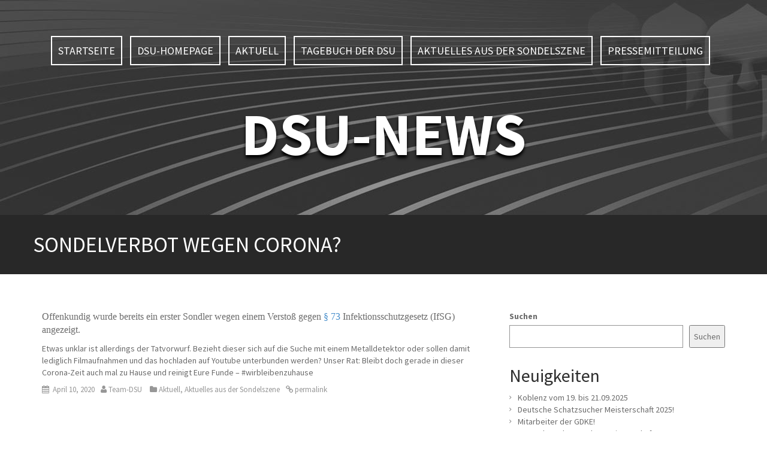

--- FILE ---
content_type: text/html; charset=UTF-8
request_url: https://dsu-news.de/sondelverbot-wegen-corona
body_size: 9305
content:
<!DOCTYPE html>
<html lang="de">
<head>
<meta charset="UTF-8">
<meta name="viewport" content="width=device-width, initial-scale=1">
<link rel="profile" href="http://gmpg.org/xfn/11">
<link rel="pingback" href="https://dsu-news.de/xmlrpc.php">
	<link rel="shortcut icon" href="http://dsu-news.de/wp-content/uploads/2021/12/DSU_logo20182.png" />

<title>Sondelverbot wegen Corona? &#8211; DSU-NEWS</title>
<meta name='robots' content='max-image-preview:large' />
	<style>img:is([sizes="auto" i], [sizes^="auto," i]) { contain-intrinsic-size: 3000px 1500px }</style>
	<link rel='dns-prefetch' href='//fonts.googleapis.com' />
<link rel="alternate" type="application/rss+xml" title="DSU-NEWS &raquo; Feed" href="https://dsu-news.de/feed" />
<link rel="alternate" type="application/rss+xml" title="DSU-NEWS &raquo; Kommentar-Feed" href="https://dsu-news.de/comments/feed" />
<script type="text/javascript">
/* <![CDATA[ */
window._wpemojiSettings = {"baseUrl":"https:\/\/s.w.org\/images\/core\/emoji\/16.0.1\/72x72\/","ext":".png","svgUrl":"https:\/\/s.w.org\/images\/core\/emoji\/16.0.1\/svg\/","svgExt":".svg","source":{"concatemoji":"https:\/\/dsu-news.de\/wp-includes\/js\/wp-emoji-release.min.js?ver=6.8.3"}};
/*! This file is auto-generated */
!function(s,n){var o,i,e;function c(e){try{var t={supportTests:e,timestamp:(new Date).valueOf()};sessionStorage.setItem(o,JSON.stringify(t))}catch(e){}}function p(e,t,n){e.clearRect(0,0,e.canvas.width,e.canvas.height),e.fillText(t,0,0);var t=new Uint32Array(e.getImageData(0,0,e.canvas.width,e.canvas.height).data),a=(e.clearRect(0,0,e.canvas.width,e.canvas.height),e.fillText(n,0,0),new Uint32Array(e.getImageData(0,0,e.canvas.width,e.canvas.height).data));return t.every(function(e,t){return e===a[t]})}function u(e,t){e.clearRect(0,0,e.canvas.width,e.canvas.height),e.fillText(t,0,0);for(var n=e.getImageData(16,16,1,1),a=0;a<n.data.length;a++)if(0!==n.data[a])return!1;return!0}function f(e,t,n,a){switch(t){case"flag":return n(e,"\ud83c\udff3\ufe0f\u200d\u26a7\ufe0f","\ud83c\udff3\ufe0f\u200b\u26a7\ufe0f")?!1:!n(e,"\ud83c\udde8\ud83c\uddf6","\ud83c\udde8\u200b\ud83c\uddf6")&&!n(e,"\ud83c\udff4\udb40\udc67\udb40\udc62\udb40\udc65\udb40\udc6e\udb40\udc67\udb40\udc7f","\ud83c\udff4\u200b\udb40\udc67\u200b\udb40\udc62\u200b\udb40\udc65\u200b\udb40\udc6e\u200b\udb40\udc67\u200b\udb40\udc7f");case"emoji":return!a(e,"\ud83e\udedf")}return!1}function g(e,t,n,a){var r="undefined"!=typeof WorkerGlobalScope&&self instanceof WorkerGlobalScope?new OffscreenCanvas(300,150):s.createElement("canvas"),o=r.getContext("2d",{willReadFrequently:!0}),i=(o.textBaseline="top",o.font="600 32px Arial",{});return e.forEach(function(e){i[e]=t(o,e,n,a)}),i}function t(e){var t=s.createElement("script");t.src=e,t.defer=!0,s.head.appendChild(t)}"undefined"!=typeof Promise&&(o="wpEmojiSettingsSupports",i=["flag","emoji"],n.supports={everything:!0,everythingExceptFlag:!0},e=new Promise(function(e){s.addEventListener("DOMContentLoaded",e,{once:!0})}),new Promise(function(t){var n=function(){try{var e=JSON.parse(sessionStorage.getItem(o));if("object"==typeof e&&"number"==typeof e.timestamp&&(new Date).valueOf()<e.timestamp+604800&&"object"==typeof e.supportTests)return e.supportTests}catch(e){}return null}();if(!n){if("undefined"!=typeof Worker&&"undefined"!=typeof OffscreenCanvas&&"undefined"!=typeof URL&&URL.createObjectURL&&"undefined"!=typeof Blob)try{var e="postMessage("+g.toString()+"("+[JSON.stringify(i),f.toString(),p.toString(),u.toString()].join(",")+"));",a=new Blob([e],{type:"text/javascript"}),r=new Worker(URL.createObjectURL(a),{name:"wpTestEmojiSupports"});return void(r.onmessage=function(e){c(n=e.data),r.terminate(),t(n)})}catch(e){}c(n=g(i,f,p,u))}t(n)}).then(function(e){for(var t in e)n.supports[t]=e[t],n.supports.everything=n.supports.everything&&n.supports[t],"flag"!==t&&(n.supports.everythingExceptFlag=n.supports.everythingExceptFlag&&n.supports[t]);n.supports.everythingExceptFlag=n.supports.everythingExceptFlag&&!n.supports.flag,n.DOMReady=!1,n.readyCallback=function(){n.DOMReady=!0}}).then(function(){return e}).then(function(){var e;n.supports.everything||(n.readyCallback(),(e=n.source||{}).concatemoji?t(e.concatemoji):e.wpemoji&&e.twemoji&&(t(e.twemoji),t(e.wpemoji)))}))}((window,document),window._wpemojiSettings);
/* ]]> */
</script>
<style id='wp-emoji-styles-inline-css' type='text/css'>

	img.wp-smiley, img.emoji {
		display: inline !important;
		border: none !important;
		box-shadow: none !important;
		height: 1em !important;
		width: 1em !important;
		margin: 0 0.07em !important;
		vertical-align: -0.1em !important;
		background: none !important;
		padding: 0 !important;
	}
</style>
<link rel='stylesheet' id='wp-block-library-css' href='https://dsu-news.de/wp-includes/css/dist/block-library/style.min.css?ver=6.8.3' type='text/css' media='all' />
<style id='classic-theme-styles-inline-css' type='text/css'>
/*! This file is auto-generated */
.wp-block-button__link{color:#fff;background-color:#32373c;border-radius:9999px;box-shadow:none;text-decoration:none;padding:calc(.667em + 2px) calc(1.333em + 2px);font-size:1.125em}.wp-block-file__button{background:#32373c;color:#fff;text-decoration:none}
</style>
<style id='global-styles-inline-css' type='text/css'>
:root{--wp--preset--aspect-ratio--square: 1;--wp--preset--aspect-ratio--4-3: 4/3;--wp--preset--aspect-ratio--3-4: 3/4;--wp--preset--aspect-ratio--3-2: 3/2;--wp--preset--aspect-ratio--2-3: 2/3;--wp--preset--aspect-ratio--16-9: 16/9;--wp--preset--aspect-ratio--9-16: 9/16;--wp--preset--color--black: #000000;--wp--preset--color--cyan-bluish-gray: #abb8c3;--wp--preset--color--white: #ffffff;--wp--preset--color--pale-pink: #f78da7;--wp--preset--color--vivid-red: #cf2e2e;--wp--preset--color--luminous-vivid-orange: #ff6900;--wp--preset--color--luminous-vivid-amber: #fcb900;--wp--preset--color--light-green-cyan: #7bdcb5;--wp--preset--color--vivid-green-cyan: #00d084;--wp--preset--color--pale-cyan-blue: #8ed1fc;--wp--preset--color--vivid-cyan-blue: #0693e3;--wp--preset--color--vivid-purple: #9b51e0;--wp--preset--gradient--vivid-cyan-blue-to-vivid-purple: linear-gradient(135deg,rgba(6,147,227,1) 0%,rgb(155,81,224) 100%);--wp--preset--gradient--light-green-cyan-to-vivid-green-cyan: linear-gradient(135deg,rgb(122,220,180) 0%,rgb(0,208,130) 100%);--wp--preset--gradient--luminous-vivid-amber-to-luminous-vivid-orange: linear-gradient(135deg,rgba(252,185,0,1) 0%,rgba(255,105,0,1) 100%);--wp--preset--gradient--luminous-vivid-orange-to-vivid-red: linear-gradient(135deg,rgba(255,105,0,1) 0%,rgb(207,46,46) 100%);--wp--preset--gradient--very-light-gray-to-cyan-bluish-gray: linear-gradient(135deg,rgb(238,238,238) 0%,rgb(169,184,195) 100%);--wp--preset--gradient--cool-to-warm-spectrum: linear-gradient(135deg,rgb(74,234,220) 0%,rgb(151,120,209) 20%,rgb(207,42,186) 40%,rgb(238,44,130) 60%,rgb(251,105,98) 80%,rgb(254,248,76) 100%);--wp--preset--gradient--blush-light-purple: linear-gradient(135deg,rgb(255,206,236) 0%,rgb(152,150,240) 100%);--wp--preset--gradient--blush-bordeaux: linear-gradient(135deg,rgb(254,205,165) 0%,rgb(254,45,45) 50%,rgb(107,0,62) 100%);--wp--preset--gradient--luminous-dusk: linear-gradient(135deg,rgb(255,203,112) 0%,rgb(199,81,192) 50%,rgb(65,88,208) 100%);--wp--preset--gradient--pale-ocean: linear-gradient(135deg,rgb(255,245,203) 0%,rgb(182,227,212) 50%,rgb(51,167,181) 100%);--wp--preset--gradient--electric-grass: linear-gradient(135deg,rgb(202,248,128) 0%,rgb(113,206,126) 100%);--wp--preset--gradient--midnight: linear-gradient(135deg,rgb(2,3,129) 0%,rgb(40,116,252) 100%);--wp--preset--font-size--small: 13px;--wp--preset--font-size--medium: 20px;--wp--preset--font-size--large: 36px;--wp--preset--font-size--x-large: 42px;--wp--preset--spacing--20: 0.44rem;--wp--preset--spacing--30: 0.67rem;--wp--preset--spacing--40: 1rem;--wp--preset--spacing--50: 1.5rem;--wp--preset--spacing--60: 2.25rem;--wp--preset--spacing--70: 3.38rem;--wp--preset--spacing--80: 5.06rem;--wp--preset--shadow--natural: 6px 6px 9px rgba(0, 0, 0, 0.2);--wp--preset--shadow--deep: 12px 12px 50px rgba(0, 0, 0, 0.4);--wp--preset--shadow--sharp: 6px 6px 0px rgba(0, 0, 0, 0.2);--wp--preset--shadow--outlined: 6px 6px 0px -3px rgba(255, 255, 255, 1), 6px 6px rgba(0, 0, 0, 1);--wp--preset--shadow--crisp: 6px 6px 0px rgba(0, 0, 0, 1);}:where(.is-layout-flex){gap: 0.5em;}:where(.is-layout-grid){gap: 0.5em;}body .is-layout-flex{display: flex;}.is-layout-flex{flex-wrap: wrap;align-items: center;}.is-layout-flex > :is(*, div){margin: 0;}body .is-layout-grid{display: grid;}.is-layout-grid > :is(*, div){margin: 0;}:where(.wp-block-columns.is-layout-flex){gap: 2em;}:where(.wp-block-columns.is-layout-grid){gap: 2em;}:where(.wp-block-post-template.is-layout-flex){gap: 1.25em;}:where(.wp-block-post-template.is-layout-grid){gap: 1.25em;}.has-black-color{color: var(--wp--preset--color--black) !important;}.has-cyan-bluish-gray-color{color: var(--wp--preset--color--cyan-bluish-gray) !important;}.has-white-color{color: var(--wp--preset--color--white) !important;}.has-pale-pink-color{color: var(--wp--preset--color--pale-pink) !important;}.has-vivid-red-color{color: var(--wp--preset--color--vivid-red) !important;}.has-luminous-vivid-orange-color{color: var(--wp--preset--color--luminous-vivid-orange) !important;}.has-luminous-vivid-amber-color{color: var(--wp--preset--color--luminous-vivid-amber) !important;}.has-light-green-cyan-color{color: var(--wp--preset--color--light-green-cyan) !important;}.has-vivid-green-cyan-color{color: var(--wp--preset--color--vivid-green-cyan) !important;}.has-pale-cyan-blue-color{color: var(--wp--preset--color--pale-cyan-blue) !important;}.has-vivid-cyan-blue-color{color: var(--wp--preset--color--vivid-cyan-blue) !important;}.has-vivid-purple-color{color: var(--wp--preset--color--vivid-purple) !important;}.has-black-background-color{background-color: var(--wp--preset--color--black) !important;}.has-cyan-bluish-gray-background-color{background-color: var(--wp--preset--color--cyan-bluish-gray) !important;}.has-white-background-color{background-color: var(--wp--preset--color--white) !important;}.has-pale-pink-background-color{background-color: var(--wp--preset--color--pale-pink) !important;}.has-vivid-red-background-color{background-color: var(--wp--preset--color--vivid-red) !important;}.has-luminous-vivid-orange-background-color{background-color: var(--wp--preset--color--luminous-vivid-orange) !important;}.has-luminous-vivid-amber-background-color{background-color: var(--wp--preset--color--luminous-vivid-amber) !important;}.has-light-green-cyan-background-color{background-color: var(--wp--preset--color--light-green-cyan) !important;}.has-vivid-green-cyan-background-color{background-color: var(--wp--preset--color--vivid-green-cyan) !important;}.has-pale-cyan-blue-background-color{background-color: var(--wp--preset--color--pale-cyan-blue) !important;}.has-vivid-cyan-blue-background-color{background-color: var(--wp--preset--color--vivid-cyan-blue) !important;}.has-vivid-purple-background-color{background-color: var(--wp--preset--color--vivid-purple) !important;}.has-black-border-color{border-color: var(--wp--preset--color--black) !important;}.has-cyan-bluish-gray-border-color{border-color: var(--wp--preset--color--cyan-bluish-gray) !important;}.has-white-border-color{border-color: var(--wp--preset--color--white) !important;}.has-pale-pink-border-color{border-color: var(--wp--preset--color--pale-pink) !important;}.has-vivid-red-border-color{border-color: var(--wp--preset--color--vivid-red) !important;}.has-luminous-vivid-orange-border-color{border-color: var(--wp--preset--color--luminous-vivid-orange) !important;}.has-luminous-vivid-amber-border-color{border-color: var(--wp--preset--color--luminous-vivid-amber) !important;}.has-light-green-cyan-border-color{border-color: var(--wp--preset--color--light-green-cyan) !important;}.has-vivid-green-cyan-border-color{border-color: var(--wp--preset--color--vivid-green-cyan) !important;}.has-pale-cyan-blue-border-color{border-color: var(--wp--preset--color--pale-cyan-blue) !important;}.has-vivid-cyan-blue-border-color{border-color: var(--wp--preset--color--vivid-cyan-blue) !important;}.has-vivid-purple-border-color{border-color: var(--wp--preset--color--vivid-purple) !important;}.has-vivid-cyan-blue-to-vivid-purple-gradient-background{background: var(--wp--preset--gradient--vivid-cyan-blue-to-vivid-purple) !important;}.has-light-green-cyan-to-vivid-green-cyan-gradient-background{background: var(--wp--preset--gradient--light-green-cyan-to-vivid-green-cyan) !important;}.has-luminous-vivid-amber-to-luminous-vivid-orange-gradient-background{background: var(--wp--preset--gradient--luminous-vivid-amber-to-luminous-vivid-orange) !important;}.has-luminous-vivid-orange-to-vivid-red-gradient-background{background: var(--wp--preset--gradient--luminous-vivid-orange-to-vivid-red) !important;}.has-very-light-gray-to-cyan-bluish-gray-gradient-background{background: var(--wp--preset--gradient--very-light-gray-to-cyan-bluish-gray) !important;}.has-cool-to-warm-spectrum-gradient-background{background: var(--wp--preset--gradient--cool-to-warm-spectrum) !important;}.has-blush-light-purple-gradient-background{background: var(--wp--preset--gradient--blush-light-purple) !important;}.has-blush-bordeaux-gradient-background{background: var(--wp--preset--gradient--blush-bordeaux) !important;}.has-luminous-dusk-gradient-background{background: var(--wp--preset--gradient--luminous-dusk) !important;}.has-pale-ocean-gradient-background{background: var(--wp--preset--gradient--pale-ocean) !important;}.has-electric-grass-gradient-background{background: var(--wp--preset--gradient--electric-grass) !important;}.has-midnight-gradient-background{background: var(--wp--preset--gradient--midnight) !important;}.has-small-font-size{font-size: var(--wp--preset--font-size--small) !important;}.has-medium-font-size{font-size: var(--wp--preset--font-size--medium) !important;}.has-large-font-size{font-size: var(--wp--preset--font-size--large) !important;}.has-x-large-font-size{font-size: var(--wp--preset--font-size--x-large) !important;}
:where(.wp-block-post-template.is-layout-flex){gap: 1.25em;}:where(.wp-block-post-template.is-layout-grid){gap: 1.25em;}
:where(.wp-block-columns.is-layout-flex){gap: 2em;}:where(.wp-block-columns.is-layout-grid){gap: 2em;}
:root :where(.wp-block-pullquote){font-size: 1.5em;line-height: 1.6;}
</style>
<link rel='stylesheet' id='quill-headings-fonts-css' href='//fonts.googleapis.com/css?family=Source+Sans+Pro%3A400%2C700%2C400italic%2C700italic&#038;ver=6.8.3' type='text/css' media='all' />
<link rel='stylesheet' id='quill-body-fonts-css' href='//fonts.googleapis.com/css?family=Source+Sans+Pro%3A400%2C700%2C400italic%2C700italic&#038;ver=6.8.3' type='text/css' media='all' />
<link rel='stylesheet' id='quill-bootstrap-css' href='https://dsu-news.de/wp-content/themes/quill/bootstrap/css/bootstrap.min.css?ver=1' type='text/css' media='all' />
<link rel='stylesheet' id='quill-style-css' href='https://dsu-news.de/wp-content/themes/quill/style.css?ver=6.8.3' type='text/css' media='all' />
<style id='quill-style-inline-css' type='text/css'>
.services-area { background-color: ; }
.services-area .widget-title { color: ; }
.services-area .widget-title { border-color: ; }
.service-icon { border-color: ; }
.service-icon { color: ; }
.service-title { color: ; }
.service-desc { color: ; }
.employees-area { background-color: ; }
.employees-area .widget-title { color: ; }
.employees-area .widget-title { border-color: ; }
.employee-name { color: ; }
.employee-function { color: ; }
.employee-social .fa { color: ; }
.employee .read-more { color: ; }
.employee-name { background-color: ; }
.employee-function { background-color: ; }
.employee-social { background-color: ; }
.employee .read-more { background-color: ; }
.testimonials-area { background-color: ; }
.testimonials-area .widget-title { color: ; }
.testimonials-area .widget-title { border-color: ; }
.testimonial, .testimonial h4 { color: ; }
.facts-area { background-color: ; }
.facts-area .widget-title { color: ; }
.facts-area .widget-title { border-color: ; }
.fact { color: ; }
.clients-area { background-color: ; }
.clients-area .widget-title { color: ; }
.clients-area .widget-title:after { border-color: ; }
.slick-prev:before, .slick-next:before { color: ; }
.social-area { background-color: ; }
.social-area .widget-title { color: ; }
.social-area .widget-title { border-color: ; }
.social-area a:before { color: ; }
.cases-area { background-color: ; }
.cases-area .widget-title { color: ; }
.cases-area .widget-title { border-color: ; }
.cases-area .entry-title { background-color: ; }
.latest-news-area { background-color: ; }
.latest-news-area .widget-title { color: ; }
.latest-news-area .widget-title { border-color: ; }
.latest-news-area .entry-title a { color: ; }
.blog-post { color: ; }
.subscribe-area { background-color: ; }
.subscribe-area .widget-title { color: ; }
.subscribe-area .widget-title { border-color: ; }
.contact-area { background-color: ; }
.contact-area .widget-title { color: ; }
.contact-area .widget-title { border-color: ; }
.contact_info div { background-color: ; }
.about_text-area { background-color: ; }
.about_text-area .widget-title { color: ; }
.about_text-area .widget-title { border-color: ; }
.about-text { color: ; }
.site-title a { color: ; }
.site-description { color: ; }
.entry-title, .entry-title a { color: ; }
body { color: ; }
.footer-widget-area, .site-footer { background-color: ; }
.site-header { background-color: ; }
h1, h2, h3, h4, h5, h6, .main-navigation, .buttons, .wpcf7-submit, .comment-respond input[type="submit"], .facts-area .col-md-3, .header-buttons { font-family: Source Sans Pro; }
body, site-title { font-family: Source Sans Pro; }

</style>
<link rel='stylesheet' id='quill-font-awesome-css' href='https://dsu-news.de/wp-content/themes/quill/fonts/font-awesome.min.css?ver=6.8.3' type='text/css' media='all' />
<link rel='stylesheet' id='quill-animate-css' href='https://dsu-news.de/wp-content/themes/quill/css/animate.min.css?ver=6.8.3' type='text/css' media='all' />
<script type="text/javascript" src="https://dsu-news.de/wp-includes/js/jquery/jquery.min.js?ver=3.7.1" id="jquery-core-js"></script>
<script type="text/javascript" src="https://dsu-news.de/wp-includes/js/jquery/jquery-migrate.min.js?ver=3.4.1" id="jquery-migrate-js"></script>
<script type="text/javascript" src="https://dsu-news.de/wp-content/themes/quill/js/scripts.js?ver=1" id="quill-scripts-js"></script>
<script type="text/javascript" src="https://dsu-news.de/wp-content/themes/quill/js/waypoints.min.js?ver=1" id="quill-waypoints-js"></script>
<script type="text/javascript" src="https://dsu-news.de/wp-content/themes/quill/js/waypoints-sticky.min.js?ver=1" id="quill-waypoints-sticky-js"></script>
<script type="text/javascript" src="https://dsu-news.de/wp-content/themes/quill/js/jquery.fitvids.js?ver=1" id="quill-fitvids-js"></script>
<script type="text/javascript" src="https://dsu-news.de/wp-content/themes/quill/js/wow.min.js?ver=1" id="quill-wow-js"></script>
<script type="text/javascript" src="https://dsu-news.de/wp-content/themes/quill/js/jquery.flexslider-min.js?ver=1" id="quill-flex-script-js"></script>
<script type="text/javascript" src="https://dsu-news.de/wp-content/themes/quill/js/slider-init.js?ver=1" id="quill-slider-init-js"></script>
<link rel="https://api.w.org/" href="https://dsu-news.de/wp-json/" /><link rel="alternate" title="JSON" type="application/json" href="https://dsu-news.de/wp-json/wp/v2/posts/2250" /><link rel="EditURI" type="application/rsd+xml" title="RSD" href="https://dsu-news.de/xmlrpc.php?rsd" />
<meta name="generator" content="WordPress 6.8.3" />
<link rel="canonical" href="https://dsu-news.de/sondelverbot-wegen-corona" />
<link rel='shortlink' href='https://dsu-news.de/?p=2250' />
<link rel="alternate" title="oEmbed (JSON)" type="application/json+oembed" href="https://dsu-news.de/wp-json/oembed/1.0/embed?url=https%3A%2F%2Fdsu-news.de%2Fsondelverbot-wegen-corona" />
<link rel="alternate" title="oEmbed (XML)" type="text/xml+oembed" href="https://dsu-news.de/wp-json/oembed/1.0/embed?url=https%3A%2F%2Fdsu-news.de%2Fsondelverbot-wegen-corona&#038;format=xml" />
<!--[if lt IE 9]>
<script src="https://dsu-news.de/wp-content/themes/quill/js/html5shiv.js"></script>
<![endif]-->
			<style type="text/css">
				.has-banner:after {
				    content : "";
				    display: block;
				    position: absolute;
				    top: 0;
				    left: 0;
				    background: url(https://dsu-news.de/wp-content/themes/quill/images/header.jpg) no-repeat;
				    background-position: center top;
				    background-attachment: fixed;
				    width: 100%;
				    height: 100%;
				    opacity : 0.4;
				    z-index: -1;
				}		
			</style>
	</head>

<body class="wp-singular post-template-default single single-post postid-2250 single-format-standard wp-theme-quill modula-best-grid-gallery">
<div id="page" class="hfeed site">
	<a class="skip-link screen-reader-text" href="#content">Skip to content</a>

								
	<header id="masthead" class="site-header  has-banner" role="banner">
					<div class="header-overlay"></div>
				<nav id="site-navigation" class="main-navigation" role="navigation">
			<button class="menu-toggle"><i class="fa fa-bars"></i></button>
			<div class="menu-menu-1-container"><ul id="menu-menu-1" class="menu"><li id="menu-item-8" class="menu-item menu-item-type-custom menu-item-object-custom menu-item-home menu-item-8"><a href="http://dsu-news.de/">Startseite</a></li>
<li id="menu-item-2733" class="menu-item menu-item-type-custom menu-item-object-custom menu-item-2733"><a href="https://dsu-online.de">DSU-Homepage</a></li>
<li id="menu-item-2632" class="menu-item menu-item-type-taxonomy menu-item-object-category current-post-ancestor current-menu-parent current-post-parent menu-item-2632"><a href="https://dsu-news.de/category/aktuell">Aktuell</a></li>
<li id="menu-item-2640" class="menu-item menu-item-type-taxonomy menu-item-object-category menu-item-2640"><a href="https://dsu-news.de/category/tagebuch">Tagebuch der DSU</a></li>
<li id="menu-item-2633" class="menu-item menu-item-type-taxonomy menu-item-object-category current-post-ancestor current-menu-parent current-post-parent menu-item-has-children menu-item-2633"><a href="https://dsu-news.de/category/aktuelles">Aktuelles aus der Sondelszene</a>
<ul class="sub-menu">
	<li id="menu-item-2636" class="menu-item menu-item-type-taxonomy menu-item-object-category menu-item-2636"><a href="https://dsu-news.de/category/aussenstelle-baden-wuerttemberg">Außenstelle Baden-Württemberg</a></li>
	<li id="menu-item-2637" class="menu-item menu-item-type-taxonomy menu-item-object-category menu-item-2637"><a href="https://dsu-news.de/category/aussenstelle-nordrhein-westfalen">Außenstelle Nordrhein-Westfalen</a></li>
	<li id="menu-item-2634" class="menu-item menu-item-type-taxonomy menu-item-object-category menu-item-2634"><a href="https://dsu-news.de/category/aussenstelle-hessen">Außenstelle Hessen</a></li>
</ul>
</li>
<li id="menu-item-2635" class="menu-item menu-item-type-taxonomy menu-item-object-category menu-item-2635"><a href="https://dsu-news.de/category/pressemitteilung">Pressemitteilung</a></li>
</ul></div>		</nav><!-- #site-navigation -->

		<div class="site-branding">
							<h1 class="site-title"><a href="https://dsu-news.de/" rel="home">DSU-NEWS</a></h1>
				<h2 class="site-description"></h2>
					</div>
	</header><!-- #masthead -->

				
			<div class="title-banner"><div class="container"><h1 class="entry-title">Sondelverbot wegen Corona?</h1></div></div>	
	<div id="content" class="site-content clearfix container">

	<div id="primary" class="content-area">
		<main id="main" class="site-main" role="main">

		
					
<article id="post-2250" class="post-2250 post type-post status-publish format-standard has-post-thumbnail hentry category-aktuell category-aktuelles">

	
	<div class="entry-content">
		<p><span style="font-family: georgia, palatino, serif; font-size: 12pt;">Offenkundig wurde bereits ein erster Sondler wegen einem Verstoß gegen </span><a href="https://www.gesetze-im-internet.de/ifsg/__73.html" target="_blank" rel="noopener noreferrer"><span class="jnenbez" style="font-family: georgia, palatino, serif; font-size: 12pt;">§ 73 </span></a><span style="font-family: georgia, palatino, serif; font-size: 12pt;">Infektionsschutzgesetz (IfSG) angezeigt.<br />
</span></p>
<p>Etwas unklar ist allerdings der Tatvorwurf. Bezieht dieser sich auf die Suche mit einem Metalldetektor oder sollen damit lediglich Filmaufnahmen und das hochladen auf Youtube unterbunden werden? Unser Rat: Bleibt doch gerade in dieser Corona-Zeit auch mal zu Hause und reinigt Eure Funde &#8211; #wirbleibenzuhause</p>
			</div><!-- .entry-content -->

	<footer class="entry-footer">
		<span class="posted-on"><i class="fa fa-calendar"></i> <a href="https://dsu-news.de/sondelverbot-wegen-corona" rel="bookmark"><time class="entry-date published updated" datetime="2020-04-10T09:42:40+00:00">April 10, 2020</time></a></span><span class="byline"><i class="fa fa-user"></i> <span class="author vcard"><a class="url fn n" href="https://dsu-news.de/author/team-dsu">Team-DSU</a></span></span>		<span><i class="fa fa-folder"></i> <a href="https://dsu-news.de/category/aktuell" rel="category tag">Aktuell</a>, <a href="https://dsu-news.de/category/aktuelles" rel="category tag">Aktuelles aus der Sondelszene</a></span><span><i class="fa fa-link"></i><a href="https://dsu-news.de/sondelverbot-wegen-corona" rel="bookmark"> permalink</a></span>
			</footer><!-- .entry-footer -->
</article><!-- #post-## -->
			

				<nav class="navigation post-navigation" role="navigation">
		<h1 class="screen-reader-text">Post navigation</h1>
		<div class="nav-links">
			<div class="nav-previous buttons"><a href="https://dsu-news.de/super-corona-angebot" rel="prev"><i class="fa fa-long-arrow-left"></i>&nbsp;SUPER CORONA ANGEBOT</a></div><div class="nav-next buttons"><a href="https://dsu-news.de/sondengaenger-wegen-corona-angezeigt" rel="next">Sondengänger wegen Corona angezeigt!&nbsp;<i class="fa fa-long-arrow-right"></i></a></div>		</div><!-- .nav-links -->
	</nav><!-- .navigation -->
	
			
		
		</main><!-- #main -->
	</div><!-- #primary -->


<div id="secondary" class="widget-area" role="complementary">
	<aside id="block-2" class="widget widget_block widget_search"><form role="search" method="get" action="https://dsu-news.de/" class="wp-block-search__button-outside wp-block-search__text-button wp-block-search"    ><label class="wp-block-search__label" for="wp-block-search__input-1" >Suchen</label><div class="wp-block-search__inside-wrapper " ><input class="wp-block-search__input" id="wp-block-search__input-1" placeholder="" value="" type="search" name="s" required /><button aria-label="Suchen" class="wp-block-search__button wp-element-button" type="submit" >Suchen</button></div></form></aside><aside id="block-3" class="widget widget_block">
<div class="wp-block-group"><div class="wp-block-group__inner-container is-layout-flow wp-block-group-is-layout-flow">
<h2 class="wp-block-heading">Neuigkeiten</h2>


<ul class="wp-block-latest-posts__list wp-block-latest-posts"><li><a class="wp-block-latest-posts__post-title" href="https://dsu-news.de/koblenz-vom-19-bis-21-09-2025">Koblenz vom 19. bis 21.09.2025</a></li>
<li><a class="wp-block-latest-posts__post-title" href="https://dsu-news.de/2907-2">Deutsche Schatzsucher Meisterschaft 2025!</a></li>
<li><a class="wp-block-latest-posts__post-title" href="https://dsu-news.de/mitarbeiter-der-gdke">Mitarbeiter der GDKE!</a></li>
<li><a class="wp-block-latest-posts__post-title" href="https://dsu-news.de/deutsche-schatzsucher-meisterschaft-2025">Deutsche Schatzsucher Meisterschaft 2025!</a></li>
<li><a class="wp-block-latest-posts__post-title" href="https://dsu-news.de/sondler-in-thueringen">Sondler in Thüringen!</a></li>
</ul></div></div>
</aside><aside id="block-7" class="widget widget_block widget_text">
<p></p>
</aside><aside id="block-8" class="widget widget_block"><p><a href="https://www.schatzsucher.wiki" target="_blank" rel="noopener"><img loading="lazy" decoding="async" class="alignnone size-full wp-image-2548" src="https://dsu-online.de/wp-content/uploads/2021/02/swiki-banner-klein.jpg" alt="" width="750" height="170"></a></p>
<p><a href="https://dsu-online.de/gladius"><img loading="lazy" decoding="async" class="alignnone size-full wp-image-2053" src="https://dsu-online.de/wp-content/uploads/2019/05/GLADIUSbanner001.jpg" alt="" width="540" height="168"></a></p>
<p></p>
<p><a href="https://dsu-online.de/unter-woelfen-von-axel-thiel-von-kracht"><img loading="lazy" decoding="async" class="alignnone size-full wp-image-2480" src="https://dsu-online.de/wp-content/uploads/2020/12/unter-wölfen-banner.jpg" alt="" width="750" height="170"></a></p>
<p><a href="https://www.schatzsucher-magazine.de/dsu/108-poster-die-m%C3%BCnzen-der-r%C3%B6mischen-kaiserzeit.html" target="_blank"><img loading="lazy" decoding="async" class="alignnone size-full wp-image-1310" src="https://dsu-online.de/wp-content/uploads/2017/04/plakatwerbung.jpg" alt="" width="540" height="302"></a></p></aside><aside id="block-9" class="widget widget_block widget_media_image">
<figure class="wp-block-image"><a href="https://www.schatzsucher-magazine.de/home/137-butznickel-nr13-schatzsucher-magazin-pdfebook-9783947254057.html" target="_blank" rel="noreferrer noopener"><img decoding="async" src="https://dsu-online.de/wp-content/uploads/2020/11/b13banner.jpg" alt="" class="wp-image-1894"/></a></figure>
</aside><aside id="block-12" class="widget widget_block"><p><a href="https://dsu-online.de/newsletter">Newsletter</a></p>
<p><a href="https://dsu-news.de/impressum">Impressum</a></p>
<p><a href="https://dsu-online.de/datenschutz">Datenschutz</a></p>
<p><a href="https://dsu-online.de/kontakt">Kontakt</a></p></aside><aside id="block-11" class="widget widget_block"><table style="width: 100%; border-collapse: collapse; border-style: none; border-color: #ffffff;">
<tbody>
<tr>
<td style="width: 10%;">
<p><a href="https://www.facebook.com/Deutsche-Sondeng%C3%A4nger-Union-903429046343654" target="_blank" rel="noopener"><img loading="lazy" decoding="async" class="alignnone wp-image-2465" src="https://dsu-online.de/wp-content/uploads/2020/11/imgfb.png" alt="" width="52" height="52"></a></p>
</td>
<td style="width: 10%;">
<p><a href="https://www.youtube.com/c/DeutscheSondengängerUnion/" target="_blank" rel="noopener"><img loading="lazy" decoding="async" class="alignnone wp-image-2466" src="https://dsu-online.de/wp-content/uploads/2020/11/imgyoutube.png" alt="" width="52" height="52"></a></p>
</td>
<td style="width: 10%;">
<p><a href="https://dsu-online.de" target="_blank" rel="noopener"><img loading="lazy" decoding="async" class="alignnone wp-image-2467" src="https://dsu-online.de/wp-content/uploads/2020/11/imginsta.png" alt="" width="52" height="52"></a></p>
</td>
<td style="width: 10%;">
<p><a href="https://parler.com/profile/DSU2020/" target="_blank" rel="noopener"><img loading="lazy" decoding="async" class="alignnone wp-image-2468" src="https://dsu-online.de/wp-content/uploads/2020/11/imgparler.png" alt="" width="52" height="52"></a></p>
</td>
<td style="width: 10%;">
<p><a href="https://twitter.com/sodenganger" target="_blank" rel="noopener"><img loading="lazy" decoding="async" class="alignnone wp-image-2469" src="https://dsu-online.de/wp-content/uploads/2020/11/imgtwitter.png" alt="" width="52" height="52"></a></p>
</td>
<td style="width: 10%;">
<p><a href="https://vk.com/deutsche.sondengaenger.union" target="_blank" rel="noopener"><img loading="lazy" decoding="async" class="alignnone wp-image-2470" src="https://dsu-online.de/wp-content/uploads/2020/11/imgvk.png" alt="" width="52" height="52"></a></p>
</td>
</tr>
</tbody>
</table></aside><aside id="block-10" class="widget widget_block"><p><a href="http://www.web-safeguard.de/" target="_blank"><img loading="lazy" decoding="async" src="http://web-safeguard.de/wp-content/uploads/2020/06/Großes-Safeguard-Siegel-300.png" width="300" height="115"></a></p></aside></div><!-- #secondary -->

	</div><!-- #content -->
	
	<footer id="colophon" class="site-footer" role="contentinfo">
		<div class="site-info container">
			<a href="https://wordpress.org/">Proudly powered by WordPress</a>
			<span class="sep"> | </span>
			Theme: <a href="https://athemes.com/theme/quill" rel="nofollow">Quill</a> by aThemes		</div><!-- .site-info -->
	</footer><!-- #colophon -->
</div><!-- #page -->

<script type="speculationrules">
{"prefetch":[{"source":"document","where":{"and":[{"href_matches":"\/*"},{"not":{"href_matches":["\/wp-*.php","\/wp-admin\/*","\/wp-content\/uploads\/*","\/wp-content\/*","\/wp-content\/plugins\/*","\/wp-content\/themes\/quill\/*","\/*\\?(.+)"]}},{"not":{"selector_matches":"a[rel~=\"nofollow\"]"}},{"not":{"selector_matches":".no-prefetch, .no-prefetch a"}}]},"eagerness":"conservative"}]}
</script>
<script type="text/javascript" src="https://dsu-news.de/wp-content/themes/quill/js/navigation.js?ver=20120206" id="quill-navigation-js"></script>
<script type="text/javascript" src="https://dsu-news.de/wp-content/themes/quill/js/skip-link-focus-fix.js?ver=20130115" id="quill-skip-link-focus-fix-js"></script>

</body>
</html>
